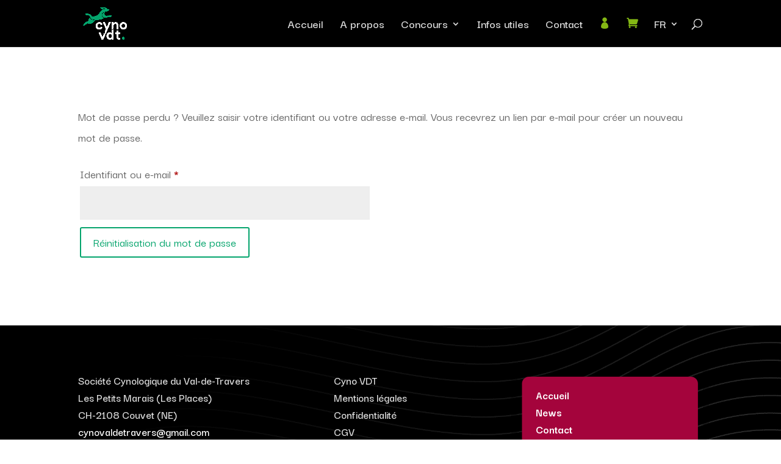

--- FILE ---
content_type: text/html; charset=utf-8
request_url: https://www.google.com/recaptcha/api2/anchor?ar=1&k=6LcxZv0qAAAAAHexawYb0vNAFxlr1s_V2w7pQswN&co=aHR0cHM6Ly9hZ2lsaXR5LXZkdC5jaDo0NDM.&hl=en&v=PoyoqOPhxBO7pBk68S4YbpHZ&size=invisible&anchor-ms=20000&execute-ms=30000&cb=8oqm61r8xzag
body_size: 48880
content:
<!DOCTYPE HTML><html dir="ltr" lang="en"><head><meta http-equiv="Content-Type" content="text/html; charset=UTF-8">
<meta http-equiv="X-UA-Compatible" content="IE=edge">
<title>reCAPTCHA</title>
<style type="text/css">
/* cyrillic-ext */
@font-face {
  font-family: 'Roboto';
  font-style: normal;
  font-weight: 400;
  font-stretch: 100%;
  src: url(//fonts.gstatic.com/s/roboto/v48/KFO7CnqEu92Fr1ME7kSn66aGLdTylUAMa3GUBHMdazTgWw.woff2) format('woff2');
  unicode-range: U+0460-052F, U+1C80-1C8A, U+20B4, U+2DE0-2DFF, U+A640-A69F, U+FE2E-FE2F;
}
/* cyrillic */
@font-face {
  font-family: 'Roboto';
  font-style: normal;
  font-weight: 400;
  font-stretch: 100%;
  src: url(//fonts.gstatic.com/s/roboto/v48/KFO7CnqEu92Fr1ME7kSn66aGLdTylUAMa3iUBHMdazTgWw.woff2) format('woff2');
  unicode-range: U+0301, U+0400-045F, U+0490-0491, U+04B0-04B1, U+2116;
}
/* greek-ext */
@font-face {
  font-family: 'Roboto';
  font-style: normal;
  font-weight: 400;
  font-stretch: 100%;
  src: url(//fonts.gstatic.com/s/roboto/v48/KFO7CnqEu92Fr1ME7kSn66aGLdTylUAMa3CUBHMdazTgWw.woff2) format('woff2');
  unicode-range: U+1F00-1FFF;
}
/* greek */
@font-face {
  font-family: 'Roboto';
  font-style: normal;
  font-weight: 400;
  font-stretch: 100%;
  src: url(//fonts.gstatic.com/s/roboto/v48/KFO7CnqEu92Fr1ME7kSn66aGLdTylUAMa3-UBHMdazTgWw.woff2) format('woff2');
  unicode-range: U+0370-0377, U+037A-037F, U+0384-038A, U+038C, U+038E-03A1, U+03A3-03FF;
}
/* math */
@font-face {
  font-family: 'Roboto';
  font-style: normal;
  font-weight: 400;
  font-stretch: 100%;
  src: url(//fonts.gstatic.com/s/roboto/v48/KFO7CnqEu92Fr1ME7kSn66aGLdTylUAMawCUBHMdazTgWw.woff2) format('woff2');
  unicode-range: U+0302-0303, U+0305, U+0307-0308, U+0310, U+0312, U+0315, U+031A, U+0326-0327, U+032C, U+032F-0330, U+0332-0333, U+0338, U+033A, U+0346, U+034D, U+0391-03A1, U+03A3-03A9, U+03B1-03C9, U+03D1, U+03D5-03D6, U+03F0-03F1, U+03F4-03F5, U+2016-2017, U+2034-2038, U+203C, U+2040, U+2043, U+2047, U+2050, U+2057, U+205F, U+2070-2071, U+2074-208E, U+2090-209C, U+20D0-20DC, U+20E1, U+20E5-20EF, U+2100-2112, U+2114-2115, U+2117-2121, U+2123-214F, U+2190, U+2192, U+2194-21AE, U+21B0-21E5, U+21F1-21F2, U+21F4-2211, U+2213-2214, U+2216-22FF, U+2308-230B, U+2310, U+2319, U+231C-2321, U+2336-237A, U+237C, U+2395, U+239B-23B7, U+23D0, U+23DC-23E1, U+2474-2475, U+25AF, U+25B3, U+25B7, U+25BD, U+25C1, U+25CA, U+25CC, U+25FB, U+266D-266F, U+27C0-27FF, U+2900-2AFF, U+2B0E-2B11, U+2B30-2B4C, U+2BFE, U+3030, U+FF5B, U+FF5D, U+1D400-1D7FF, U+1EE00-1EEFF;
}
/* symbols */
@font-face {
  font-family: 'Roboto';
  font-style: normal;
  font-weight: 400;
  font-stretch: 100%;
  src: url(//fonts.gstatic.com/s/roboto/v48/KFO7CnqEu92Fr1ME7kSn66aGLdTylUAMaxKUBHMdazTgWw.woff2) format('woff2');
  unicode-range: U+0001-000C, U+000E-001F, U+007F-009F, U+20DD-20E0, U+20E2-20E4, U+2150-218F, U+2190, U+2192, U+2194-2199, U+21AF, U+21E6-21F0, U+21F3, U+2218-2219, U+2299, U+22C4-22C6, U+2300-243F, U+2440-244A, U+2460-24FF, U+25A0-27BF, U+2800-28FF, U+2921-2922, U+2981, U+29BF, U+29EB, U+2B00-2BFF, U+4DC0-4DFF, U+FFF9-FFFB, U+10140-1018E, U+10190-1019C, U+101A0, U+101D0-101FD, U+102E0-102FB, U+10E60-10E7E, U+1D2C0-1D2D3, U+1D2E0-1D37F, U+1F000-1F0FF, U+1F100-1F1AD, U+1F1E6-1F1FF, U+1F30D-1F30F, U+1F315, U+1F31C, U+1F31E, U+1F320-1F32C, U+1F336, U+1F378, U+1F37D, U+1F382, U+1F393-1F39F, U+1F3A7-1F3A8, U+1F3AC-1F3AF, U+1F3C2, U+1F3C4-1F3C6, U+1F3CA-1F3CE, U+1F3D4-1F3E0, U+1F3ED, U+1F3F1-1F3F3, U+1F3F5-1F3F7, U+1F408, U+1F415, U+1F41F, U+1F426, U+1F43F, U+1F441-1F442, U+1F444, U+1F446-1F449, U+1F44C-1F44E, U+1F453, U+1F46A, U+1F47D, U+1F4A3, U+1F4B0, U+1F4B3, U+1F4B9, U+1F4BB, U+1F4BF, U+1F4C8-1F4CB, U+1F4D6, U+1F4DA, U+1F4DF, U+1F4E3-1F4E6, U+1F4EA-1F4ED, U+1F4F7, U+1F4F9-1F4FB, U+1F4FD-1F4FE, U+1F503, U+1F507-1F50B, U+1F50D, U+1F512-1F513, U+1F53E-1F54A, U+1F54F-1F5FA, U+1F610, U+1F650-1F67F, U+1F687, U+1F68D, U+1F691, U+1F694, U+1F698, U+1F6AD, U+1F6B2, U+1F6B9-1F6BA, U+1F6BC, U+1F6C6-1F6CF, U+1F6D3-1F6D7, U+1F6E0-1F6EA, U+1F6F0-1F6F3, U+1F6F7-1F6FC, U+1F700-1F7FF, U+1F800-1F80B, U+1F810-1F847, U+1F850-1F859, U+1F860-1F887, U+1F890-1F8AD, U+1F8B0-1F8BB, U+1F8C0-1F8C1, U+1F900-1F90B, U+1F93B, U+1F946, U+1F984, U+1F996, U+1F9E9, U+1FA00-1FA6F, U+1FA70-1FA7C, U+1FA80-1FA89, U+1FA8F-1FAC6, U+1FACE-1FADC, U+1FADF-1FAE9, U+1FAF0-1FAF8, U+1FB00-1FBFF;
}
/* vietnamese */
@font-face {
  font-family: 'Roboto';
  font-style: normal;
  font-weight: 400;
  font-stretch: 100%;
  src: url(//fonts.gstatic.com/s/roboto/v48/KFO7CnqEu92Fr1ME7kSn66aGLdTylUAMa3OUBHMdazTgWw.woff2) format('woff2');
  unicode-range: U+0102-0103, U+0110-0111, U+0128-0129, U+0168-0169, U+01A0-01A1, U+01AF-01B0, U+0300-0301, U+0303-0304, U+0308-0309, U+0323, U+0329, U+1EA0-1EF9, U+20AB;
}
/* latin-ext */
@font-face {
  font-family: 'Roboto';
  font-style: normal;
  font-weight: 400;
  font-stretch: 100%;
  src: url(//fonts.gstatic.com/s/roboto/v48/KFO7CnqEu92Fr1ME7kSn66aGLdTylUAMa3KUBHMdazTgWw.woff2) format('woff2');
  unicode-range: U+0100-02BA, U+02BD-02C5, U+02C7-02CC, U+02CE-02D7, U+02DD-02FF, U+0304, U+0308, U+0329, U+1D00-1DBF, U+1E00-1E9F, U+1EF2-1EFF, U+2020, U+20A0-20AB, U+20AD-20C0, U+2113, U+2C60-2C7F, U+A720-A7FF;
}
/* latin */
@font-face {
  font-family: 'Roboto';
  font-style: normal;
  font-weight: 400;
  font-stretch: 100%;
  src: url(//fonts.gstatic.com/s/roboto/v48/KFO7CnqEu92Fr1ME7kSn66aGLdTylUAMa3yUBHMdazQ.woff2) format('woff2');
  unicode-range: U+0000-00FF, U+0131, U+0152-0153, U+02BB-02BC, U+02C6, U+02DA, U+02DC, U+0304, U+0308, U+0329, U+2000-206F, U+20AC, U+2122, U+2191, U+2193, U+2212, U+2215, U+FEFF, U+FFFD;
}
/* cyrillic-ext */
@font-face {
  font-family: 'Roboto';
  font-style: normal;
  font-weight: 500;
  font-stretch: 100%;
  src: url(//fonts.gstatic.com/s/roboto/v48/KFO7CnqEu92Fr1ME7kSn66aGLdTylUAMa3GUBHMdazTgWw.woff2) format('woff2');
  unicode-range: U+0460-052F, U+1C80-1C8A, U+20B4, U+2DE0-2DFF, U+A640-A69F, U+FE2E-FE2F;
}
/* cyrillic */
@font-face {
  font-family: 'Roboto';
  font-style: normal;
  font-weight: 500;
  font-stretch: 100%;
  src: url(//fonts.gstatic.com/s/roboto/v48/KFO7CnqEu92Fr1ME7kSn66aGLdTylUAMa3iUBHMdazTgWw.woff2) format('woff2');
  unicode-range: U+0301, U+0400-045F, U+0490-0491, U+04B0-04B1, U+2116;
}
/* greek-ext */
@font-face {
  font-family: 'Roboto';
  font-style: normal;
  font-weight: 500;
  font-stretch: 100%;
  src: url(//fonts.gstatic.com/s/roboto/v48/KFO7CnqEu92Fr1ME7kSn66aGLdTylUAMa3CUBHMdazTgWw.woff2) format('woff2');
  unicode-range: U+1F00-1FFF;
}
/* greek */
@font-face {
  font-family: 'Roboto';
  font-style: normal;
  font-weight: 500;
  font-stretch: 100%;
  src: url(//fonts.gstatic.com/s/roboto/v48/KFO7CnqEu92Fr1ME7kSn66aGLdTylUAMa3-UBHMdazTgWw.woff2) format('woff2');
  unicode-range: U+0370-0377, U+037A-037F, U+0384-038A, U+038C, U+038E-03A1, U+03A3-03FF;
}
/* math */
@font-face {
  font-family: 'Roboto';
  font-style: normal;
  font-weight: 500;
  font-stretch: 100%;
  src: url(//fonts.gstatic.com/s/roboto/v48/KFO7CnqEu92Fr1ME7kSn66aGLdTylUAMawCUBHMdazTgWw.woff2) format('woff2');
  unicode-range: U+0302-0303, U+0305, U+0307-0308, U+0310, U+0312, U+0315, U+031A, U+0326-0327, U+032C, U+032F-0330, U+0332-0333, U+0338, U+033A, U+0346, U+034D, U+0391-03A1, U+03A3-03A9, U+03B1-03C9, U+03D1, U+03D5-03D6, U+03F0-03F1, U+03F4-03F5, U+2016-2017, U+2034-2038, U+203C, U+2040, U+2043, U+2047, U+2050, U+2057, U+205F, U+2070-2071, U+2074-208E, U+2090-209C, U+20D0-20DC, U+20E1, U+20E5-20EF, U+2100-2112, U+2114-2115, U+2117-2121, U+2123-214F, U+2190, U+2192, U+2194-21AE, U+21B0-21E5, U+21F1-21F2, U+21F4-2211, U+2213-2214, U+2216-22FF, U+2308-230B, U+2310, U+2319, U+231C-2321, U+2336-237A, U+237C, U+2395, U+239B-23B7, U+23D0, U+23DC-23E1, U+2474-2475, U+25AF, U+25B3, U+25B7, U+25BD, U+25C1, U+25CA, U+25CC, U+25FB, U+266D-266F, U+27C0-27FF, U+2900-2AFF, U+2B0E-2B11, U+2B30-2B4C, U+2BFE, U+3030, U+FF5B, U+FF5D, U+1D400-1D7FF, U+1EE00-1EEFF;
}
/* symbols */
@font-face {
  font-family: 'Roboto';
  font-style: normal;
  font-weight: 500;
  font-stretch: 100%;
  src: url(//fonts.gstatic.com/s/roboto/v48/KFO7CnqEu92Fr1ME7kSn66aGLdTylUAMaxKUBHMdazTgWw.woff2) format('woff2');
  unicode-range: U+0001-000C, U+000E-001F, U+007F-009F, U+20DD-20E0, U+20E2-20E4, U+2150-218F, U+2190, U+2192, U+2194-2199, U+21AF, U+21E6-21F0, U+21F3, U+2218-2219, U+2299, U+22C4-22C6, U+2300-243F, U+2440-244A, U+2460-24FF, U+25A0-27BF, U+2800-28FF, U+2921-2922, U+2981, U+29BF, U+29EB, U+2B00-2BFF, U+4DC0-4DFF, U+FFF9-FFFB, U+10140-1018E, U+10190-1019C, U+101A0, U+101D0-101FD, U+102E0-102FB, U+10E60-10E7E, U+1D2C0-1D2D3, U+1D2E0-1D37F, U+1F000-1F0FF, U+1F100-1F1AD, U+1F1E6-1F1FF, U+1F30D-1F30F, U+1F315, U+1F31C, U+1F31E, U+1F320-1F32C, U+1F336, U+1F378, U+1F37D, U+1F382, U+1F393-1F39F, U+1F3A7-1F3A8, U+1F3AC-1F3AF, U+1F3C2, U+1F3C4-1F3C6, U+1F3CA-1F3CE, U+1F3D4-1F3E0, U+1F3ED, U+1F3F1-1F3F3, U+1F3F5-1F3F7, U+1F408, U+1F415, U+1F41F, U+1F426, U+1F43F, U+1F441-1F442, U+1F444, U+1F446-1F449, U+1F44C-1F44E, U+1F453, U+1F46A, U+1F47D, U+1F4A3, U+1F4B0, U+1F4B3, U+1F4B9, U+1F4BB, U+1F4BF, U+1F4C8-1F4CB, U+1F4D6, U+1F4DA, U+1F4DF, U+1F4E3-1F4E6, U+1F4EA-1F4ED, U+1F4F7, U+1F4F9-1F4FB, U+1F4FD-1F4FE, U+1F503, U+1F507-1F50B, U+1F50D, U+1F512-1F513, U+1F53E-1F54A, U+1F54F-1F5FA, U+1F610, U+1F650-1F67F, U+1F687, U+1F68D, U+1F691, U+1F694, U+1F698, U+1F6AD, U+1F6B2, U+1F6B9-1F6BA, U+1F6BC, U+1F6C6-1F6CF, U+1F6D3-1F6D7, U+1F6E0-1F6EA, U+1F6F0-1F6F3, U+1F6F7-1F6FC, U+1F700-1F7FF, U+1F800-1F80B, U+1F810-1F847, U+1F850-1F859, U+1F860-1F887, U+1F890-1F8AD, U+1F8B0-1F8BB, U+1F8C0-1F8C1, U+1F900-1F90B, U+1F93B, U+1F946, U+1F984, U+1F996, U+1F9E9, U+1FA00-1FA6F, U+1FA70-1FA7C, U+1FA80-1FA89, U+1FA8F-1FAC6, U+1FACE-1FADC, U+1FADF-1FAE9, U+1FAF0-1FAF8, U+1FB00-1FBFF;
}
/* vietnamese */
@font-face {
  font-family: 'Roboto';
  font-style: normal;
  font-weight: 500;
  font-stretch: 100%;
  src: url(//fonts.gstatic.com/s/roboto/v48/KFO7CnqEu92Fr1ME7kSn66aGLdTylUAMa3OUBHMdazTgWw.woff2) format('woff2');
  unicode-range: U+0102-0103, U+0110-0111, U+0128-0129, U+0168-0169, U+01A0-01A1, U+01AF-01B0, U+0300-0301, U+0303-0304, U+0308-0309, U+0323, U+0329, U+1EA0-1EF9, U+20AB;
}
/* latin-ext */
@font-face {
  font-family: 'Roboto';
  font-style: normal;
  font-weight: 500;
  font-stretch: 100%;
  src: url(//fonts.gstatic.com/s/roboto/v48/KFO7CnqEu92Fr1ME7kSn66aGLdTylUAMa3KUBHMdazTgWw.woff2) format('woff2');
  unicode-range: U+0100-02BA, U+02BD-02C5, U+02C7-02CC, U+02CE-02D7, U+02DD-02FF, U+0304, U+0308, U+0329, U+1D00-1DBF, U+1E00-1E9F, U+1EF2-1EFF, U+2020, U+20A0-20AB, U+20AD-20C0, U+2113, U+2C60-2C7F, U+A720-A7FF;
}
/* latin */
@font-face {
  font-family: 'Roboto';
  font-style: normal;
  font-weight: 500;
  font-stretch: 100%;
  src: url(//fonts.gstatic.com/s/roboto/v48/KFO7CnqEu92Fr1ME7kSn66aGLdTylUAMa3yUBHMdazQ.woff2) format('woff2');
  unicode-range: U+0000-00FF, U+0131, U+0152-0153, U+02BB-02BC, U+02C6, U+02DA, U+02DC, U+0304, U+0308, U+0329, U+2000-206F, U+20AC, U+2122, U+2191, U+2193, U+2212, U+2215, U+FEFF, U+FFFD;
}
/* cyrillic-ext */
@font-face {
  font-family: 'Roboto';
  font-style: normal;
  font-weight: 900;
  font-stretch: 100%;
  src: url(//fonts.gstatic.com/s/roboto/v48/KFO7CnqEu92Fr1ME7kSn66aGLdTylUAMa3GUBHMdazTgWw.woff2) format('woff2');
  unicode-range: U+0460-052F, U+1C80-1C8A, U+20B4, U+2DE0-2DFF, U+A640-A69F, U+FE2E-FE2F;
}
/* cyrillic */
@font-face {
  font-family: 'Roboto';
  font-style: normal;
  font-weight: 900;
  font-stretch: 100%;
  src: url(//fonts.gstatic.com/s/roboto/v48/KFO7CnqEu92Fr1ME7kSn66aGLdTylUAMa3iUBHMdazTgWw.woff2) format('woff2');
  unicode-range: U+0301, U+0400-045F, U+0490-0491, U+04B0-04B1, U+2116;
}
/* greek-ext */
@font-face {
  font-family: 'Roboto';
  font-style: normal;
  font-weight: 900;
  font-stretch: 100%;
  src: url(//fonts.gstatic.com/s/roboto/v48/KFO7CnqEu92Fr1ME7kSn66aGLdTylUAMa3CUBHMdazTgWw.woff2) format('woff2');
  unicode-range: U+1F00-1FFF;
}
/* greek */
@font-face {
  font-family: 'Roboto';
  font-style: normal;
  font-weight: 900;
  font-stretch: 100%;
  src: url(//fonts.gstatic.com/s/roboto/v48/KFO7CnqEu92Fr1ME7kSn66aGLdTylUAMa3-UBHMdazTgWw.woff2) format('woff2');
  unicode-range: U+0370-0377, U+037A-037F, U+0384-038A, U+038C, U+038E-03A1, U+03A3-03FF;
}
/* math */
@font-face {
  font-family: 'Roboto';
  font-style: normal;
  font-weight: 900;
  font-stretch: 100%;
  src: url(//fonts.gstatic.com/s/roboto/v48/KFO7CnqEu92Fr1ME7kSn66aGLdTylUAMawCUBHMdazTgWw.woff2) format('woff2');
  unicode-range: U+0302-0303, U+0305, U+0307-0308, U+0310, U+0312, U+0315, U+031A, U+0326-0327, U+032C, U+032F-0330, U+0332-0333, U+0338, U+033A, U+0346, U+034D, U+0391-03A1, U+03A3-03A9, U+03B1-03C9, U+03D1, U+03D5-03D6, U+03F0-03F1, U+03F4-03F5, U+2016-2017, U+2034-2038, U+203C, U+2040, U+2043, U+2047, U+2050, U+2057, U+205F, U+2070-2071, U+2074-208E, U+2090-209C, U+20D0-20DC, U+20E1, U+20E5-20EF, U+2100-2112, U+2114-2115, U+2117-2121, U+2123-214F, U+2190, U+2192, U+2194-21AE, U+21B0-21E5, U+21F1-21F2, U+21F4-2211, U+2213-2214, U+2216-22FF, U+2308-230B, U+2310, U+2319, U+231C-2321, U+2336-237A, U+237C, U+2395, U+239B-23B7, U+23D0, U+23DC-23E1, U+2474-2475, U+25AF, U+25B3, U+25B7, U+25BD, U+25C1, U+25CA, U+25CC, U+25FB, U+266D-266F, U+27C0-27FF, U+2900-2AFF, U+2B0E-2B11, U+2B30-2B4C, U+2BFE, U+3030, U+FF5B, U+FF5D, U+1D400-1D7FF, U+1EE00-1EEFF;
}
/* symbols */
@font-face {
  font-family: 'Roboto';
  font-style: normal;
  font-weight: 900;
  font-stretch: 100%;
  src: url(//fonts.gstatic.com/s/roboto/v48/KFO7CnqEu92Fr1ME7kSn66aGLdTylUAMaxKUBHMdazTgWw.woff2) format('woff2');
  unicode-range: U+0001-000C, U+000E-001F, U+007F-009F, U+20DD-20E0, U+20E2-20E4, U+2150-218F, U+2190, U+2192, U+2194-2199, U+21AF, U+21E6-21F0, U+21F3, U+2218-2219, U+2299, U+22C4-22C6, U+2300-243F, U+2440-244A, U+2460-24FF, U+25A0-27BF, U+2800-28FF, U+2921-2922, U+2981, U+29BF, U+29EB, U+2B00-2BFF, U+4DC0-4DFF, U+FFF9-FFFB, U+10140-1018E, U+10190-1019C, U+101A0, U+101D0-101FD, U+102E0-102FB, U+10E60-10E7E, U+1D2C0-1D2D3, U+1D2E0-1D37F, U+1F000-1F0FF, U+1F100-1F1AD, U+1F1E6-1F1FF, U+1F30D-1F30F, U+1F315, U+1F31C, U+1F31E, U+1F320-1F32C, U+1F336, U+1F378, U+1F37D, U+1F382, U+1F393-1F39F, U+1F3A7-1F3A8, U+1F3AC-1F3AF, U+1F3C2, U+1F3C4-1F3C6, U+1F3CA-1F3CE, U+1F3D4-1F3E0, U+1F3ED, U+1F3F1-1F3F3, U+1F3F5-1F3F7, U+1F408, U+1F415, U+1F41F, U+1F426, U+1F43F, U+1F441-1F442, U+1F444, U+1F446-1F449, U+1F44C-1F44E, U+1F453, U+1F46A, U+1F47D, U+1F4A3, U+1F4B0, U+1F4B3, U+1F4B9, U+1F4BB, U+1F4BF, U+1F4C8-1F4CB, U+1F4D6, U+1F4DA, U+1F4DF, U+1F4E3-1F4E6, U+1F4EA-1F4ED, U+1F4F7, U+1F4F9-1F4FB, U+1F4FD-1F4FE, U+1F503, U+1F507-1F50B, U+1F50D, U+1F512-1F513, U+1F53E-1F54A, U+1F54F-1F5FA, U+1F610, U+1F650-1F67F, U+1F687, U+1F68D, U+1F691, U+1F694, U+1F698, U+1F6AD, U+1F6B2, U+1F6B9-1F6BA, U+1F6BC, U+1F6C6-1F6CF, U+1F6D3-1F6D7, U+1F6E0-1F6EA, U+1F6F0-1F6F3, U+1F6F7-1F6FC, U+1F700-1F7FF, U+1F800-1F80B, U+1F810-1F847, U+1F850-1F859, U+1F860-1F887, U+1F890-1F8AD, U+1F8B0-1F8BB, U+1F8C0-1F8C1, U+1F900-1F90B, U+1F93B, U+1F946, U+1F984, U+1F996, U+1F9E9, U+1FA00-1FA6F, U+1FA70-1FA7C, U+1FA80-1FA89, U+1FA8F-1FAC6, U+1FACE-1FADC, U+1FADF-1FAE9, U+1FAF0-1FAF8, U+1FB00-1FBFF;
}
/* vietnamese */
@font-face {
  font-family: 'Roboto';
  font-style: normal;
  font-weight: 900;
  font-stretch: 100%;
  src: url(//fonts.gstatic.com/s/roboto/v48/KFO7CnqEu92Fr1ME7kSn66aGLdTylUAMa3OUBHMdazTgWw.woff2) format('woff2');
  unicode-range: U+0102-0103, U+0110-0111, U+0128-0129, U+0168-0169, U+01A0-01A1, U+01AF-01B0, U+0300-0301, U+0303-0304, U+0308-0309, U+0323, U+0329, U+1EA0-1EF9, U+20AB;
}
/* latin-ext */
@font-face {
  font-family: 'Roboto';
  font-style: normal;
  font-weight: 900;
  font-stretch: 100%;
  src: url(//fonts.gstatic.com/s/roboto/v48/KFO7CnqEu92Fr1ME7kSn66aGLdTylUAMa3KUBHMdazTgWw.woff2) format('woff2');
  unicode-range: U+0100-02BA, U+02BD-02C5, U+02C7-02CC, U+02CE-02D7, U+02DD-02FF, U+0304, U+0308, U+0329, U+1D00-1DBF, U+1E00-1E9F, U+1EF2-1EFF, U+2020, U+20A0-20AB, U+20AD-20C0, U+2113, U+2C60-2C7F, U+A720-A7FF;
}
/* latin */
@font-face {
  font-family: 'Roboto';
  font-style: normal;
  font-weight: 900;
  font-stretch: 100%;
  src: url(//fonts.gstatic.com/s/roboto/v48/KFO7CnqEu92Fr1ME7kSn66aGLdTylUAMa3yUBHMdazQ.woff2) format('woff2');
  unicode-range: U+0000-00FF, U+0131, U+0152-0153, U+02BB-02BC, U+02C6, U+02DA, U+02DC, U+0304, U+0308, U+0329, U+2000-206F, U+20AC, U+2122, U+2191, U+2193, U+2212, U+2215, U+FEFF, U+FFFD;
}

</style>
<link rel="stylesheet" type="text/css" href="https://www.gstatic.com/recaptcha/releases/PoyoqOPhxBO7pBk68S4YbpHZ/styles__ltr.css">
<script nonce="2lMugmr7_VEqWJVkxkhRSg" type="text/javascript">window['__recaptcha_api'] = 'https://www.google.com/recaptcha/api2/';</script>
<script type="text/javascript" src="https://www.gstatic.com/recaptcha/releases/PoyoqOPhxBO7pBk68S4YbpHZ/recaptcha__en.js" nonce="2lMugmr7_VEqWJVkxkhRSg">
      
    </script></head>
<body><div id="rc-anchor-alert" class="rc-anchor-alert"></div>
<input type="hidden" id="recaptcha-token" value="[base64]">
<script type="text/javascript" nonce="2lMugmr7_VEqWJVkxkhRSg">
      recaptcha.anchor.Main.init("[\x22ainput\x22,[\x22bgdata\x22,\x22\x22,\[base64]/[base64]/[base64]/[base64]/cjw8ejpyPj4+eil9Y2F0Y2gobCl7dGhyb3cgbDt9fSxIPWZ1bmN0aW9uKHcsdCx6KXtpZih3PT0xOTR8fHc9PTIwOCl0LnZbd10/dC52W3ddLmNvbmNhdCh6KTp0LnZbd109b2Yoeix0KTtlbHNle2lmKHQuYkImJnchPTMxNylyZXR1cm47dz09NjZ8fHc9PTEyMnx8dz09NDcwfHx3PT00NHx8dz09NDE2fHx3PT0zOTd8fHc9PTQyMXx8dz09Njh8fHc9PTcwfHx3PT0xODQ/[base64]/[base64]/[base64]/bmV3IGRbVl0oSlswXSk6cD09Mj9uZXcgZFtWXShKWzBdLEpbMV0pOnA9PTM/bmV3IGRbVl0oSlswXSxKWzFdLEpbMl0pOnA9PTQ/[base64]/[base64]/[base64]/[base64]\x22,\[base64]\x22,\x22w4c9wpYqw6Rnw7IIwqbDlMOFw7vCsMO6FsKrw4Z1w5fCtgcQb8OzCMKlw6LDpMKcwofDgsKFQcKjw67Crw92wqNvwqR5Zh/DvlzDhBVSQi0Gw5h1J8O3FsKWw6lGKsKlL8ObRBQNw77CisKFw4fDgG7DiA/[base64]/DmCfDqEMpw6bDp8KAw4/[base64]/CtirCqS4VTRggKnzCksKZS8K1wp5VEcOHc8KgUzxGe8OkIBEVwoJsw78kfcK5d8OEwrjCq0rCrRMKJcK4wq3DhCI4ZMKoPMOmancfw6HDhcOVHlHDp8KJw74AQDnDtMKyw6VFacKycgXDv2RrwoJ9wp3DksOWVsObwrLCqsKHwq/ConxPw7TCjsK4NTbDmcODw6lGN8KTHTUALMKsdMOpw4zDvmoxNsO3RMOow43CozHCnsOcW8OdPA3CssKkPsKVw4EfQig/[base64]/w5Ryw7M7QsKuw5rCgWodw4YGPjfDjsK+w7xyw53DgsKXesKbWyZPBDtwdMOuwp/Ch8KOUQBsw5A1w47DoMOVw5Ezw7jDujM+w4HCjgHCnUXCkcKiwrkEwobCh8Ofwr81w7/Dj8OJw77DmcOqQ8OXA3rDvWk7wp/[base64]/CksKJwq15WMOVw73DlMOlw643ZzzDm3IzV1ViwoUEw7ZxwpnChQfDkE0jPDbCkMOZW1/CpjzDqMKMAT3Dj8K/wq/[base64]/wpNCcsKow6YyAFvDmsONO0F0w47Ck3I5wq3CqUrCn0rDkT7CoHp8w77Dv8OfwpfClsO3w7gmX8OmO8OgR8OGSH/ChMKhcCJgworDgn9swqcaOTgCIRMFw7zCisOCwo7Du8KxwqVtw5sWQWEwwoVuVBLCisOGw5XDgsKew7HCrAfDqR4vw57Cv8OyP8OHOgjDnUvCmlbCocKnGCUPcTbChgDDqsOywoJKbCN7w6jDk2dHMV7DsiPDhzJUcmfCtcO5YsO5W01Cwqp4SsK/w6tkDWcseMK0w5/CvcKrVyhUw4bCp8O0FVZWXMOfBcKWVD3CrDQqwqHDjcOYwp0XJyvDgMKLCsKKAVjCsCPDgMKaVQokMx7CssKSwpQpwoEQH8KjU8OcwozCksOzRm8QwqcvUMOHBcKrw5nCv2JKE8KZwpphNA4BEMOnw5zDn3LCk8O3wr7DscKZw4vDvsK/NcKgbwstQRbDmMKFw7cjI8Ohw4HCr1vCtcOvw6nCrMKgw4HDmMKzw43Cq8KNwrI6w7lFwo7CuMKAUlHDtsK1Cz5Uw4IgOxQrw7zDuVTCnGLDmcOcw6IXfFTCmgBMw6/CknLDtMKLacKrQcKHUhbCvMKsVFzDrFYYacK9f8Oqw5UHw6l5bCFBwplNw6ETZsOMKcKLwqJUPsOxw43CjsKzAyJ6w5hHw4bDggl/[base64]/CnMKPwobDksO3wp/[base64]/[base64]/w6dtw4ljwpvCjsO+wprCpGrDvMKPw7kvPMKRFcKrX8K/dUbDsMOcdytAKC0awp97wrfChsKhwoQ4wp3CszoPwqnCpMKFw5nDocOkwpLCocKpB8K6HMKRWUFmD8OZH8KgU8O9w5Eiw7N2bhd2asK8w7YjLcONw4LDpcO0w50jOzjCm8O3U8O0wr7DnzrChRIPw4wfwrJKw6knLcOvHsOgw5obHWrDg0/DuGzCvcOPDmRvSjMbw67DrkN/DsKDwoRcwpQywrnDq2nDoMOcLMOZR8KqAcOkwoN+wqNYfjgBOmAmw4JSw5xCwqEhRAzDr8KJXsO6w5pywpvCj8Orw4/CkDkWw7zCgsKlLcKswqTCi8KKIXnCv3XDr8KOwp/[base64]/CjW7Dgx1nQ8KiYsOHwqXDrMOxw5EFG2dZbBo0EMOnFMKXKcOSV3jDlcKOOsOlFsKCw4XDm1jCiF0pQ3hjwo3DlcKRSD3Cq8KCc3DCuMK1EA/Diw3CgnrDkR7DocKvwpoWwrzDjF1maXjDrcOpVMKawptOX2rCjcKxNDgawoA4FwcbFHQ9w43DocORwpBGw5vCkMOTF8KYIMKgMHDDs8O1OMKeO8Onwo4jBWHCqsONIsO7GsKvwoR3Ohd4wpXDvAo1TsOxw7PDs8Oaw40sw4nCggs9BRRAccK/AMKMwrkawqtKP8KCSn0vwpzCgmLDuyLCgcK+w6/CtMKTwp8Ew79YPMORw7/Cv8Kgd2fDpDZtwqXDkl9dw50bT8OvcsKaIARJwplrYcO+w6vCrsKwFsO4JcK5w7Nab0DCjcKZIsKafMKLPms3w5RGw7oFHsO5wp3Cp8OdwqVgFcOFSzYJw60kw5LDjl7Dq8KYw4IewpbDhsK5I8K0LcKuTzYNwoJ/dXXDncKTORVUw5rCksOWZ8O/Pk/CnXjCmhUxY8KQVsOpUcOoJcO/fMOpYsKhw6DDlUjCtVHDmMKXaH3ColrCo8Ouf8Kjwr/DmsOzw4dbw5jCuEgjBmjClMKVw5vDnDbDt8OowpAFLMONLsOvRMKkw4Juw5/DqkrDuHzCkCjDhEHDr1HDocK9wop/w73Cj8OgwrlWwpJnw7kuwoQlw4LDgMKFWAXDuizCuxHCmsOqUMK6XsKXJMOWZ8O+LsKUOiBfbRPDnsKNAcOEw6ktFxkyKcO0wr0GCcO2IsOWPsK9wonDrsOOwolzfsKVFHnCjzzDoBLCnEbDuBRzw4sPGlRbdMO5wq/[base64]/Di3vDq8ORNngUwpPDu8OSw6tDSitwwoPDjVXDtcKrVjDCssO2w77CmMKpw6jChsKtwr1LwoDDpkfDhQHCv2HCrsO9HCnDncKAA8OwSsOmHlZrw7zDjULDglMEw6DClsOQwrd6H8KHKwJfA8KCw5sfwp/CtsKTBMONUSJiwq3Dl1XDqkgYASLDnsOkwrFvw7lOw6nDn1LCp8OkScO0woweEMOCBMKUw57DulI8JcO/YELCpyzDjjAtW8OJw6vDtz92VsKewq1sB8OABjTCksKAIsKFZcOIOHfCqMOZBcOCGiAWOWvCgcOPA8KBw458Umpjw60hd8K/w6vDq8OLa8KhwqhMNGLDsBfDhAp1bMO5HMO9w6DCs3nDoMK6TMOHJGnClcOlK3sKaAbCjALCrsOOw47CtC7ChkY4w6JZfgITC150VMK/woTDkirCoRrDn8Ozw68TwqB/wpcAYcO6QsOmw716OjwVR3TDkXwgS8O3wqJdwpXCrcOHWMKxwo3CnMODwqPCqsOoKsKhw7ENWcOfwq7DvsOdwoPDt8OkwqoZCMKdL8ONw4vDjcK0w4xAwo7DhcKvTAkEOzpFwqxTfGM7w5oyw5smQ33CsMK9w5xXw5J9GxXDgcOuFi3CkhoXwrzCmMKjKS/DpBcdwq/Do8KCw6rDucKkwqohwqF+M0wqCcO2w7LDpAzDjXJOUyXDksOqZsKAw63DusKGw5HCjcKhw6bCliJZwqwcK8KkScO8w7/CoHgHwo8SU8OuB8O7w5HDoMOywr1GJ8KlwqQ5B8O9XCdGw4TChsODwpPDrCVka29GEMKjw4bDm2VXw70fDsOgwqVzH8KcwrPDlDtDwocDw7EhwpARw4zDtxrDkMOnJQXCqRzDrsKAPFXCqcKRVRrCgsOOaFwEw7/CtWbDmcOyVcKATTfClcKRwqXDlsK9woPDtnAKa15yGcKoGn1OwqBvVsOdwoVHAy18w6PCiUMJARx/w6vDnMOXIMO/w7dqw5Vvw4MRw63DkjRNJCtZAjZrHE/CgcOoAQsqJ07DiHPDigfDosOzOEFsCkkPS8KBwpjDjnp8IAIYw5/[base64]/DkcKlw6oewr3CgUYSwos8wrZOcnbDt8OBDcO3wq/CnsKiZMOdUcKuGk5lGQc9FT59wrfCunXDinxwGiHDhcO+Ym/[base64]/CiydyYsOFGWzDnsKnKsKcHizClsObL8OGe1TDvMOATRrDrjfDu8OgDMKYYyjCnsK+b20cXmN4UcOyMnhIw4IDBsK8w4JBwonCvFsdwqvCjMKBw5/[base64]/wobCj8KSJTfDkMO5VMO3wr91wogzXcKMwpPDj8K5IMKXHy7DjsKeBAFLahfCr0oJw6AkwqTDpMKyZMKHLsKbwoNQwrA7KVRoOi3DvMOHwp/[base64]/DrgnCh2fCt2VSHMOpw6sPKToDB8K1wp8aw5DCrsOJw75/[base64]/CqcK7w5DDigjDrkXDhcKsJAbCuMKlQ8OyW8KQGsK4ZAXDi8Ovwo8bwp7CmDJZAQjDhsKAw6ooe8KlQnPChSfDr1oSwpF9QjNUw6o6fsOqI3vCtFLCj8ONw59IwrYhw5HCjnHDqsKOwrs7woxXwqJjwpsoXmDCnMO8wqB0G8OiR8O+wpkERlxMaREPD8Ofw7sawp/ChFIuw6nCnRs/JMOkE8OzcMKcZcKWw6xWSsONw4UZwqLDqiREwqU/[base64]/O8O8b1snw4LDmsKfaMO6w6FAcR7DnGd7UhnDjcO9w5vDjX/[base64]/Jhwqwr3CjcOLGADDrXpjZsO1FEHDkMOMwrhDJ8O4wqhnw53Ch8OsHzluw6TClcKnZ0IRw6fCl1jCkW/[base64]/Cl8Okw6zDkMK9wrTCr3dCwqs6JsKpw44dw614woTCnzrDjsOeLX3Cg8OnTlrDr8OiSHpxLsOXE8KswovCu8OWw7XDm1sZCErDo8KAwr54wpnDvmTCusKWw4PDkcOzwosYwqnDpsKybS3Dj0J8XTzDuAZtw413FHjDkRXDusKbSz/DtMKHwqkFASVDQcO8McKPwpfDtcKgwrLCnmU+SGrCqMOEJcKdwqpha3DCpcKqwqzDsTFgXgrDhMO9QsOHwr7CiStmwptDwoTCosONcsOvwpDDnGbCvwctw4jDgzpxwp/Dt8KhwpvCtsOpT8Obw4PDmVPCoU/DnE12w6vDgETCjsKXHiVcQMO5w7vDkglLADXDpMOIKcKDw6XDuS3DrcOoN8O6CmNFFsO8e8O6bgcKQcKWDsKbwpnCoMKgwqXDuQZkw6xaw73DpsKXJsK3c8KqCMONEcOhJMK+w7/DtT7CvGnDhS09GcKRwp/CrsOawoPCuMKmVsOJw4DDm10mdRHCui3CmDhNX8ORwoTDkXvCtEhtF8K2wod9wo01eR3ClkUXSsKfwpvCjsOnw4BfRcKcBsK/wq5Dwok6wrfDj8KBwoxfSU/CucKGwrgOwpo5GMOgfcKMw6DDoQ89XMODCcKkw6HDhsOFFjJMw5fDpSjDvijCtw1HR1QINUXDicOwJ1cWwpfCnh7DmW7CqcOlwqbDvcKnLhPCrCTCsgVDdHHCn3DCkjLCiMOIOUzDvcKqw53Cpngxw4V3w5TCoCzCn8KCIMOgw7PDrMOEwr7DqSk+wrjCuyErw5/DtcOVw5XCgR51wpPCgyzCu8KLCMO5w4LCmBdGwr1zVznCqcKAwoZfwrIkdTZkwrXDgRhdwpBcw5bDjAINYR5/w7NBw4vCjGFLw4dPw7jDmG7Dt8OmEMO4w6nDmsKifsOWw4tSH8K4wo9Pw7c0w7HCicOJCE93woTCuMO3wqktw4DCmQ/[base64]/UsKaPm5aPFnCtCzDq8OKw6fCsSpnwrE3SWUfw4gMwrt5wq7Cm2TCp3xvw6YqRULCoMKMw7vCt8O8E29zf8K3JHcCwqlrZ8K3c8KpZsKAwpxVw53ClcKhw5NZw4dXRsKOw67ClHTDq1JEwqvChsO6FcOswqRiIX/[base64]/aMKkw6Usw4jDgiQaY8KySXRIZsKfMUjCtS3CgsObbVHClgojw6wNamJCw6vCkVPDr0tuFhNZw5fDlmh1wq9Qw5Ikw5BjfsKww7/DnCfDqcOcw4PCt8Oaw51EO8KGwqQmw6clwp4Ae8KHKMOzw6DDvsOpw7TDgGTCq8OHw5jDq8KWwrtSZEo9wqjDhWTDsMKPcFR3eMOvb1hOwqTDpMO4w5/DtnN0w4MIwoNswovDhcKRBUsKw5/Di8OpUcOCw4VCAAjChcO1Mgk4w684YsKwwrnCgR3ColDCl8OoR1LDiMORw5rDvcOgSkrCiMOCw7E8ZU7CqcOmwpIUwrzCrkhxaHLDgH3CvsO2KB/[base64]/Dm8OUwqh8XUR9wp7CijbCp8O5A8OqYsOdwqHCjRR8LwN9RxrChl7CgynDqU7DmVkwZT8sacKJWiLCinzCq1TDv8KIw5/CsMOxNcKuw6IMFMO+GsOjwonCvErCgT1RHMK5w6YpPEISREoBY8ONfknCtMOHw6N9wodcwqpJezbDpzzDksOsw5LCkXAow6PCrEZDw7/DmTrDmS4hbBvDssKkwrHCg8OlwqIjwqzDsUvDlMOGw7jCjzzCigPCrMK2Wz1+RcOWwrRdw7jDtkdEwo4Iwpd8bsO0w6oVEhPCv8ONwoVfwo8of8OPLcKlwqVhwpk6wpAGw6/CkArDq8OITHfDtQ9Xw7/DvsOOw7JzViLDpcKsw55Yw4hbez/Cv0x6w5PClncZwr4yw4bCnQrDqsK2XD4iwrUZwpQfbcOxw7gBw7vDm8KqMDExTEQDXi8MCXbDisKJKTtCwpfDjMOzw6bDu8OrwpJLwrrCh8Krw4LDvsO2Akxcw5VMCMOkw7/Dli7DosOaw4gywoI6OcOzEcOFN3XCucOQwr3DtUowMRI/w4A+QcKMw7LCgMOWanY9w65FIsOAVUvDusKGwrxeBsO/bHvDpMKqKcKiNm8fR8KkAw0iXBQNwrDCsMO7MMOVwpRpZwXCoVfCp8K4TTMFwoM2XsOkADPDksKaBzd6w47DkMK/IRdzMcKtwo9XL1VnCcKlf1fCp07DmityRBrDgSc9w4Qtwq8kISoPW3XCksOFwrBVTsOuPgplAcKPXDNqwowFw4TDjkd5cDbDlh/Do8KiMsKOwpPCoHxyQcOxwphcXMKoLwLDs1U8P2oICxvCjMOYw5vDtcKmwpHDp8OUW8KwARcXw7nDgHBhwqptWsKjTi7CmMKqwqHDmMOUw6TDvcOmFMK5OcOpw5jCtyHCjsKIw5VpOW9qwqrCncKXLcONZcKNAsK/wqYfFUAAWC1DVhvCpSTDrm7CisKmwpnCsm/[base64]/DtcKQwr5fD0VPSsKUVzgvw6Bww4NFSw9pRinCnknCo8KPwpxjMzAXwpPCrcOHw4Ijw5vCmsOAwpYjRMONdF/Diw0kbWzDnS/Dt8OFwqYTwp5hIyVBw4nCjwZPSVkfSMKXw4DDgzbDtsOPCsOvJxpLVVXCqmHCnsOHw5DChh/[base64]/[base64]/CuC8NWUQ3w6oJwojCocK5w5IpL8O8w4bCrh/Cr2zDiXPCscKcwq1Gw7bDq8OvbsO5acK7wq1+wqBgBQXCtcKkw6PChMObSH/Dp8KLw67DmWkWw6lEw6YFw5pPI11lw6PDvcKkeyFEw4FxeRpGPMKrSsOPwrMKW2nDocO+WCXCoEAWcsO9DHnCmcO/GMKAVjpHfU3DtMOnd3pEwqrDoibClcO9fALCvsKgLDQxw5VOwp8Awq9Qw5xuWcOvL1jDssKvO8OaDmVuwrnDriTCjcOLw6pfw6olcsKvw6t3w7ZtwqfDu8K2woo0C19ow5PDkcKxXMKKexLCsBpmwoXCq8KBw4AcDgBYwp/[base64]/Dj2jCmcKGf8OwacOeOsKoK8OJw7d+w7/CnMKHwrbCjsOhw5nDiMOzQnoVw79lX8O4GzvDusK5fxPDlTskcMKbSMKfasKLw6hXw7sVw6Nww7Q2GnAmUQ/CtXEywpbDpMKoXjbDlSTDpsOdwolcwrfDs3vDiMKENMK2PhcJO8ODYcKdMTPDlXjDqkpgZsKOwqzDisOVw4nDqzXDsMKmw4vCu2PDrAR7w78uw5kcwqNyw7jDjsKmw5HDsMOCwpM9Sy4vMXjCkcOiwrcTDsKKQDk/w7s5w6LDu8Kswo4Hw7RbwrbDlsKlw5zCnsO0w7ImIQ/CvEbCqgYlw5YAwr1pw4nDh2MCwooaVcKIVsOeworCnSF/Z8O5EcOFwpl+w4R7w6Yyw4bDphkiwpJsFhRDM8KuSsOWwp7DtVwgWsOcHk1KOEJrEAI7w4rDucKUw7drw4FzZgsnScOyw6VHw4siwrvDpDdnw63CuUMcwoLCgXIRHxcqXBtvRmVPw5cLe8KJd8KxJxjDgk/Cv8KLwqw0RAvCh1xPwrbDucKUwojCqcORwoPDq8OxwqglwqzCimvCrcKgTMKYwqRHw5ACwrhyGcKEF2HDmk9RwobCo8K7Q0XCiTB6wpI3LsOnw5fDiHXClcKiWFnDl8KYXiPDosOrB1bCt2bDnD09YcKAwr98w7/CnnPDsMKfwp3Cp8KAb8Oew6hYwqfDhMOBwr52w7zCqsKxT8ONw4gMe8OMZgxYw4DCg8KvwotwF13DjlnCtCA2cSBkw6nCocOiwp3CnMKcUMKFw5vDtxMzPsO9w6pGwqTDhMOpFQnCnMKhw4jCqRMFw4HCgkNfwrsbAsO6w78BA8ORbsKTLMONAcOVw4/Dlh/CucOCelU6EnXDscOEfcKvEUo1X0M9w4JPwq5gdMONwpwFZwojBsOcXMO0w7zDqjPDjMOQwrjCtVjCqhzDjMKqKMOewqhMXMKKf8K1ciHDisOKwo3DpG1Tw7nDgMKYAi/[base64]/CicOkwrM9woTClyHDssKPDcOLBDfCl8OVA8OndMO5w4MXwqkxw5EWPTnCpWrCjw7CtsODEGdFCCnDsk0Uwqw+TC/CjcKbMSgyNsK4w65Cw7nCt1LDrMKLw4l+w5zDgsORwo1iKcO3wpVjw6bDm8KgbWrCuTXDiMOIwpE+SzHCqcOIFy3DkcOhYMKbaApobsKYwqHCqMKUDl3DicOewpQqR3bDicOoLyDCj8K/VlnDrMKXwpE3wqLDhFXCiwxcw7EbBMO8wr1aw49lK8O5bkgUdUoXUMOEYj8DasOEwpILFhnDpk/[base64]/Dl8ODa8OXNi95DUvDoRHDhcK/TntdZgMLKUbChWhHWEhRw4DCkcKNfcKYFA1Kw5HDplbChFbCgcOCw7vCskgqaMOZwogJUcOMfA3ChUjCn8KAwrx7wpzDpmrChsKgR0sHwqPDjsOmR8OpG8OkwrrDs3HCq0gFYkfCjcOuwrrDpsKjJV7DjcO5wr/CrV0abWvCrMOtOcOuPE7DtcOFX8KTNFzCl8ObIcKQPAbDq8KbbMKAwq02wq5rwrTCq8KxAMKYw4F7w58PKxLDqMObbcKrwpbCmMOgwodbw73Ch8OOe2Qrw4DDn8OqwrkOw7XDkMKhwp0Hwo3Ct3vDpH5sKwJCw5IWw6/[base64]/Cin/DqhI2w4ZEHMODwqR2w4rCmX9Dw53Dg8KuwoZUJcKUwq3CkXPDp8Kkw6RgVjVPwpTChcOiwrPCmBMFdV82GW3CicK2wo/[base64]/DvEDDocO9McKTw4AewqA7e8OLw7xoGsOtwoEpIh/Dr8KnUsOuw4vDosOSwozCt2jDhMO3w70hGcOpVsOUPhPCgjLClsKoNEjDi8KlOsKWP3bDp8O+HTMrw7nDkcKXJ8O8PGPCuDnDpsKFwpfDmUwQfXJ8w6kCwqkjw4nCvl7CvsKbwp3DgAcARUAIwr8qVTowdG/CvMOrJ8KnMmptAxrDsMKqEGLDl8KPXUHDosOmB8O5w5MgwqQfaRXCucKKwrrCvcOMw5fDrcOfw7bCvMO0wobCnsOWZMOjQSvDrkbCusOAHsOiwphHdRdWMQ3DixcmejLDkCokw4wQW3ptNsKdwr/DqMORworChVXCsiDCgXh/H8OqeMKtwowIP2TCj1xRw5tXwq/[base64]/DoG7DmMOpw4UqwpLDkMKEZ0LCs8Kpw6TCulccMzbDlsOxw6UkHX8TN8KOw4zDgcKQM28MwpnCicOLw57CqMKDwrQ5KcOfRsOKwoAaw4zCuz95DygyK8OLWSLDrcKRcSNpw4/Dg8Oaw7JUHjfClArCucOlKsOGYS3CkTdgwpsMGXfDn8OMQcKdBHIsTcK1KUJ+woczw5/Cm8O7TSPCp3FBw7bDrMOMwrYawrbDscOAwqTDsUfDjyhIwrXCp8O/woMZIkpuw74qw6gOw7nDvFB/c3nCuRLDjxJgGV85DMOcGEIhwp9CSStFUgnDoFULwofDoMKswpkKICPDjlUCwq8Zw7jCk3pxU8K4ajRzwpNQLsOTw7A3w4PCqH0bwqvDpcOqJQLDiSnDl05IwrIbIMKFw6AZwo/Cs8Odw4XCvhxhXsKcF8Oaay/CgC/DpcKKwq9DZsKgw69qEcO2w6Fowp5IG8KgD0DDkWvCqsO/Y3Uvw4dsEi7CmwhbwoHClMO/[base64]/wrBow58vTT4Kw5/[base64]/[base64]/DjsKCw7vCosOdw7pGOcOaVV9YNDXClsOJwrlTamXCmMKcwrdEIjdkwpUsNl7DuAPCiHoRw4jDgk3CpsKfNsKWwo5uw4suBSUdHnZcw6fDr05Xw6nCv1/CtBE1GGnCgcKxfHPCk8OOQsOxwrwWwpvDm0tHwp9Yw5dow7HCpMOzb3rCg8K9w7vChxfDoMKJwojDvcKjRMOSw6DDohtqLcKRw54gOlgvw5nDoGDCvXQfFmjDlxzDo0oDA8ONCkI3w5cQwqhYwpfCkUTCiS7CjMKfVmpqNMKtf0DCs3szPQ4Vwq/[base64]/DncO5HcO1BRwcwq5fJkTDk8ONwrNJw6rDvVrDhkHCjsORXsODw5ESw5xOU3/CplzDpwZHazzCrXHDoMKXJR/[base64]/DnnzDoDrCg8OZw5fDh2nDg3w1G2wRw68yA8OHCMKhw4F5w4g1wrHDlMO4w4Ulw4TCj0oNw49IW8KUZWjDvzxbwrt5wqp4FADDpjBlwrY/csKTw5YlDcKCwqohw4QIXMOGQC04fMKaR8KuXHBzw54kPGjDv8KAIMKZw57CgwrDlGLCicOnw7TDiFNVaMO6w6fDssOLd8OwwqdVwrnDmsOvH8KMZsOZw5bDr8OQGRFDwoAleMO+PcO7wqrDg8KfBGVEVsKmMsKvw6M3wqTCvMKmFMK/MMK6OHDDjcKtwrUJdMKBY2d7V8OJwrpQwpVWKsOlZMO+w5ttwohCw4nDocOjWCrDv8OVwrQfCgPDn8OmCsOVa1TCi0bCr8O+Sk0+A8KDC8KcGy0bf8OVFMODVcK3dcOFChM7Om4Hf8O6CywQYh/DnUZ0w4dUdF1AXsO7emLConZGw5p7w4JzXVhOwp3CtMKAYWR2wrhew7diw5PDux/DrErDkMKoTgXDnUvCgcO4B8KMw7ITWMKNOR3DhsK0w4TDmG3DmFDDhUNBworCu0TDssOJT8OZdDZmW13CssKSwrhIw6dsw4t2w6TCpcKwVMKPLcKLw7ZUKFF0RsOoEnE2wrAmLmUvwrw6wqNCSgEbKwRowrrDvC3DjnbDucKew6g/w4XCuRHDhcO+QHzDulxxw6bCoDVWVzPDhyxsw6jDogEjwqzCv8Otw6XDnQ/CvRjCnmZDRB41w7/ChxMxwqfDjsOHwqrDuEEgwosaGU/DkCYGwqnCr8OfLS7Cl8OdZCbCqSPCn8O0w5LCv8KowpLDn8OHa2/CmsOzJw4qBsKwwrrDl3o4EnEBS8OWAMKmTmbCjT7CnsOxeAvCtsKGH8OeccKmwpJjNsO7ScOlNy5pUcKKwqZRamDDrMO7SMOqBcO1dHHDocKLwofCr8O6b0rCsAplw7AFw5XCgMKuw5hZwolZw6nCssK3w6MFw6l8w7odw73DmMKAwr/DkFHCi8ObfWDDqDvCpkfDhg/CnMKdD8K7LsOkw7LCmMKmPi3CnsOuw7I7TTzDlsObYMKodMOEQ8ORfX3CoAbDqQHCqS8TPHsaYWMNw7ACw77ClAnDmsKdVW0qCyrDmMKtwqMVw5lebBfCpsOywpbDuMOWw6vCpjHDosOVw6sKwrvDu8Kuw51pAQHCnsKLd8OHZ8KNV8O/[base64]/[base64]/RMK7w4nCj8Orw5dnwq0qMMK1GiTCt8Okw73DtMKdwoBLacKEUW3DjcKywrfDjStOAcKAcTLDqEDDpsO0Lm9jwoRcEcKowo7CrFooFE5yw4rDjzLDksKIw57ChRLCt8O8ByXDh3sww6R6w7LCo0/DsMOWwo3ChsKRYHQnEcO+bXAzwpHDrsOgYX46w6wPw67CksKLf0QXKsOUw78nJMKEIgkfw5vCj8Ovwo9yQ8ONU8KRw6YZwq0efMOaw44xw5vCvsOYGAzCksKbw4pcwqJKw6XCmcKGAH9CPcOTCcKPPWjDpSHDucKiwrAiwqVTwobDhWR/bXjCt8Kww7nDs8KQw6XDsjwIQhszw4cowrHCjgd2UCDCo3rDrcKBw4fDkCzCrcONCW7Dj8Kaaw3CjcOfw4cAdMO/w67ChQnDncOXN8KoVMOKwoHDg2PCjcKMEMO5w5/CixFBw4kIasO4wrbCgl16w5hlwr/[base64]/Y31EwqxFw6wUA8OTwo/CqMO9IcKrw5wIRsKZwrvCgW7CrSA+Jg9PF8Owwq1Iw4N3eA8Dw7zDvmvCk8O4KcOYAz3ClsKLw44Bw5RMXMOlB0nDpgHCmMODwolWZMKnRngWwoPCscO3w58ew6vDp8KgcsOcNg93wqB0PH9/wqB9wpzCtjzDlyfDhsKFw7rDt8K0a2/[base64]/[base64]/[base64]/[base64]/TQDDpnQbw5DDm38Cwr3DiH/DrMK+DsODw5ROw4d/wqQ0wrRTwqVBw7LDozg8NsOtd8K1ADrCmXHDkSYgVgodwoU5w6wYw49sw5FNw4bCtMK9XsK3wrzDrwlRw6A/wobCnycxwqRFw7bCqMOWHRfDg0RMPcOuwoxMw78pw4nCrXLDrsKvw5QfFnl3woMdwpxTwqYXJH8bworDrsKCMcOKw4PCtGFNwoI7WT80w4vClcK5w5VNw7nDvgQIw4vDrzR/U8KXU8OVw7jDjnxMwrDDryoQHwPCkjwIw7wmw6nDtk15wp0bDyXClcKLwpfCoivDpMO7wpZcZcKxQMKOblcLwonDoyHCjcK8UzNmaWwuXiTDng0AfA8Rw7cVDDwzf8KRwqoSwoLChsOww7HDicOSXBs9wonCgMO9LVx5w7bCjF4LWsORG1xCaC/DqsO0w6bDlMOHUsKscEsiwpgDYgrCmsKwB33Ds8KnQsKyejPCoMK2Kk4HMsOiPTTCo8KQPcKywqnCiDpjwofCjlkVHMOnIMK/d1gwwrrDpDBFwqtYGBBuHXkMNsKTYlkYw60Tw6rCjTsrbDnCgj/CjMKjelQUw6xuwqp5KcOyL1ZPw4TDlsKdw7hsw5TDiEzDp8ONIQgVSixXw75kRMKkwr/Dtlg/w7LCh285eGTDkcOzw4zCjMOswpo6w7XDm217woHCpMOeOMKPwoJXwrDDsyPDgcOmJiVJMsKNwoQaZlQGw4Q8ZhEtKsK/XMOOw7LDncO2ATMcOjsVfcKXw59qw7ZlcB/DiQwSw6vDnEIow6ogw4DCmEgaWnfCpMOaw4dYE8KqwprDiS3Dm8Kkwr3CucOlG8Oaw7/CsB8CwqRVAcKAw6TDgsKQL2MBwpTDvyLDncOtRC7DnMO9wprDq8OAwq3Dmy7DhMKFwpvCvUcoImAKYy9pCsKNO2wkbRhdKwrDrwnDsxl8w6/DilIYJsOewoMvwoTCpUbCnCHDl8O+w6t9MRAlTsO7FyjCgMO1XybDu8O5woxVwqB3MsOOw7heR8OJciBcUsOowp7CqxNEw5DDmEvDszTDrFbDksOgwpxfw7nCvAXCvS1Hw6l/w5zDpMOgwooda1fDtsK5RTVsb29VwpZIAnbCp8OAHMKRCUN2woJawpNHF8K1UcO0w7fDicKIw6HDkywMGcKUFVbCl2dcGRAUwpBrQXdXXMKcL0JxTFlIZWJDawcyGcOuAwpdwo/DmW7DrcKlw5sKw73DoFnDhCFpWsKxwoLCqU42UsOib03DhsONw4UXw4jDlWo2wo7CmsKhw5DCoMOZOsK+w5vCm19FTMOJw5Fvw4cewohoVnkmHREwb8Kbw4fDo8KtE8OswqvCmG1cw6XCnkcXwrMKw4Uww58BbMOnEsOCwrQSd8OIwodDeDFSw78jMEoWw64hB8OIwo/[base64]/DhCsSK10vKVs+w4zDkR/[base64]/Cj3vCv3XCh0fClUzDoMOYw4Brw7Flw7xqdQbCpGDDtyjDusOLRD4Ze8KoWGY4aWDDvGQADC/[base64]/CkmJ2wqgKw7HDpR7CiAQAwq9vw4DCkhjDo8OfflzCnU/CtcO5wqHDssK2P2fDgsKJw545woDDg8Ksw5DDpBxmNj8sw6NNw4cGDxbCrDoVw6nDq8OfFzBDJcK5wqPCiXMww6dkd8Ohw4kZZH/Dr27DlsOdF8KQE0FVD8KZwqF2wqHCiyE3L2YeXTlxwrTCughjw5Fuw5seZxnDgMOVwprDtQ4WSMOtNMO6wqVrJ38cw6gPLcKAYMKRVnZMYyTDscKywr/[base64]/YcKDbCPCpMOFesO7w7ZoZMO5NxvCvndqZcK0wrzCrWPChMKgVSUmB0rCnzd+wo46bcK3wrXCoQllw4Mqw6LCjijCjHrCn1/DgMOXwotwE8KFEsOgw5NSwp/[base64]/CnMOlw6HCg8KZw4NCwqRQQHw2F8Ovw7vDjcOwWGADC3o+w748SifCqsOxBMO2w6TCl8OBw4PDtMOOJ8OpMFPCp8OUC8KUXiPDh8OPw5lHwrXCgcOOw7jCkADCrkTDksKVXC/[base64]/DrRQxw5XDhsK/McOJwrZOP8K0w7TCgsOMwq94wo3DocO9wrfDq8KKTcKNUg/Cj8KLwonCqD3DuAbCqcKewpTDgRdvwosjw7B2wp7DisOWfRlCeQDDs8O/Ki/ChsKpw6HDhn0CwqXDlVbDv8K3wrfChFfDujYyGgADwqHDkmzCm0hTUcObwqcmGj3Dsg9VScKUw7fCiEh8wrLCvMOVaT/[base64]/DjcK6OGpWERFgwqHDvAFUw4zDjsKSRnrCuMOXw6HCjm/DoG3DjMOXw77CuMONw7c0McKmwo3CrWfDoEDCuCXDsjl5wpc2w5/DrhPCliwVAsKOQsKhwqFOwqFcEgDClDdhwpgOOMKlNVJJw6cjwrNkwo94w5PDs8OTw5rDpcKkwr0gw59dw4DDkMK1dAfCuMORHcOwwrVRacKiURsaw5V2w6HCk8KGBQ1gwq4Fw73CsEFRw6J8GixBAMKkGy/CusOMwrvDjEzCtxt+eDwHI8K2YcOkwqfDhyleUnHCncOJNMK2e25qUgVdwrXCsXUUN1pew5/Dj8Osw5xVwqrDnUEfWSErw7bDtwlDwrjDkMOsw6kHw7MAFGfCtMOqVcONw7sODcKAw6APTgHDocONf8OdS8OPVgvCgU/[base64]/[base64]/DicKKwrVzU8KRw6B0w64CJhQMw49FCVQiw5vDqSLDisOCL8O5E8OJAXEoXA9pwr/CscOtwrt6WsO5wqxiw68Ww7/DvcO5PQFUA1zCvMOUw5nCgGLDq8KKRcKvLsOiUxvCqsKmYcOBRMKORgrDkB8ldX7Ci8OIMcOnw4/Dl8K/[base64]/CjmHDg8KLw5rDgh/Ci8O7woPDssKUYcOGMw7CuMOJMcKZHhJHfEh1NCvDjHpPw5DCpnLDhE/CvMOsBcOPVFckAzzDlcKqw7MZBmLCrsO7wrHDj8KLw598KcKlwqcVRsKsDMKBXsOsw6LCqMKVB0nDrR9CNwtFwp0PNsOvUgUCcsKdwo7DkMOYwpp/KMKPw5rDiysHw4XDucOhw5fCucKpwrdvw7fCllXCsUnCusKRwqPCn8OlwpfCjsOIwo/Cj8ODc2AUBcKqw5ZGwrUZSnDCiibCvsKcwrfDo8OINsKFwqDCgsOeHXUqTxQFXMKgbcOsw7PDq1nCpwYlwoLCjcKnw77DhB/Du0fDiwXCrGHCgGELw7wewogNw49jwoPDpjVWw6ZKw5HChcOlM8KJw78hW8KDw4jDm17Cq2J7SWpfC8O6Y2vCqcKmw5Bnfw/Ck8KSC8ObJTVQwopeZk9gZkIbwpYmQUIywoYlw5lSH8OHw71DbMOmwrLCmk4mdsK+wqTClsOYTsOxQMOZfA3DocKiwpdxw49/[base64]/DlFXCrcOAw51Zw5nDqcOLw61Yw4ksw6lYwqHDqsOmSMOSQV4eET3CjcK/wrEow73DicKFwq0aDh5JAH07w5xvRcOgw68OfMKuQhF2wr7DqMOOw5HDqGpBwoYWw4HCqS7Dq2BudcKmwrXDoMKSw7YsbB/[base64]/CgcOHSMKhI8OXw41/aF/ChBnCs0FMwp9kHcKZw5bDlsK/JcKqfGfDr8O6HMOMPsKbJVzCucOiw6jCoQDDrSBPwrMbd8KdwpEYw57Cs8OoJh7Cj8ODwoAPNhd/w6w/VklAw55GRsOZwpHDq8O5ZEgQOQDDnsKzw6PDoUbCiMOtDcKFOXrDqsKLM2vCsSNAESh2Y8Krwp7DjcKIwqDDpmwUCcKreGDCl0lTwpJLwrnDj8KYICgvCcKzaMKpfB/[base64]/DocKNYnrDr34ow7PDmxgGYcOEE1ApSUXDhhfCvBhpwooNOFlNwrtyU8O/UThnwofDnCrDo8Kow5hmwpLDtcOnwr3Crj02NsK/wpfCrcKkYcOhaQjCizTDjG3DusOuKsKqw7xAwr7Drx0Pwo5qwr/Ci204w5nDsW/Do8OSwrvDiMKIKMKtdEJqw7XDgxoiNsK8wrYOwqx0w5lQPT0HUcKTw5ZZO3x6w7YVw4bDhHtuZ8KzKk4SPmLDmH/[base64]/BWbDqAlTEMKDNCLDh1ooCsOBwovCrsK6wobDlsOzC1zCo8Kdw6Eew4LDv03DrXUVwqDDjjUUwqrCjMOBeMOMwpLDjcK6AC0ywrPDl1IZHMOYwowQZMOPw5USfUl/dMOTVMOvQkjDl1hvwot/w5HDosK6wq8PeMOLw4bCl8Omwr/[base64]/[base64]/DkW8fw4o3MFXDjEcGw4/DkEPDhjfCtcOewo7CvcOMAMOewoAVwoV2VVBuBlVrw5Nhw4HDnkTCisOHwrjCvMKnwqzDt8KCeXVHGxowLF1lKTnDgsKrwo8Twp53BMKnOMKVw53Ci8KjRMODw6vDknweC8KbLX/[base64]\\u003d\\u003d\x22],null,[\x22conf\x22,null,\x226LcxZv0qAAAAAHexawYb0vNAFxlr1s_V2w7pQswN\x22,0,null,null,null,1,[21,125,63,73,95,87,41,43,42,83,102,105,109,121],[1017145,826],0,null,null,null,null,0,null,0,null,700,1,null,0,\[base64]/76lBhnEnQkZnOKMAhk\\u003d\x22,0,0,null,null,1,null,0,0,null,null,null,0],\x22https://agility-vdt.ch:443\x22,null,[3,1,1],null,null,null,1,3600,[\x22https://www.google.com/intl/en/policies/privacy/\x22,\x22https://www.google.com/intl/en/policies/terms/\x22],\x22rP2jh9i9C6W9zaQ1X/7k8Bo6KXzqQqvfry7Ass6MUuI\\u003d\x22,1,0,null,1,1768842790736,0,0,[49,174,185,182],null,[43],\x22RC-XJhro0T3UZCkzQ\x22,null,null,null,null,null,\x220dAFcWeA736sHJ9FO5VT24a0fyHuujMbn0PKy81BWY0KqXfAFapuFDRM3e4EkQDdahXqzpP7tZ-8xYCh_nVByV_-0tf6E8j0ocBg\x22,1768925590504]");
    </script></body></html>